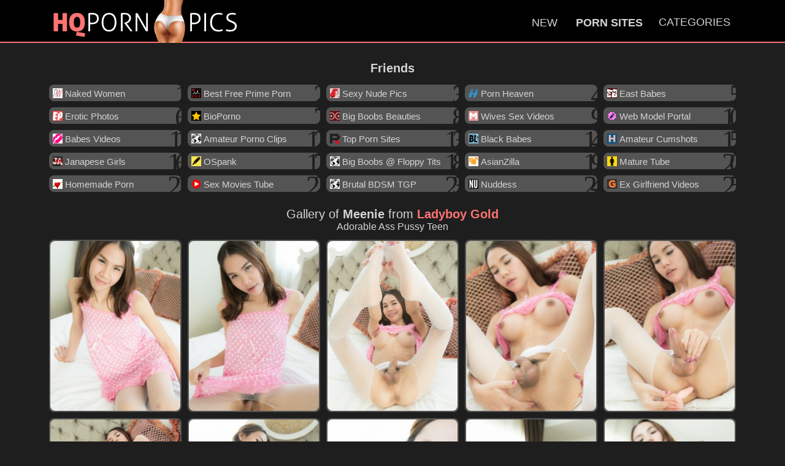

--- FILE ---
content_type: text/html; charset=UTF-8
request_url: https://hqporn.pics/galls/ladyboygold_26
body_size: 6791
content:




<!DOCTYPE html> 
<head> 
	<meta charset="utf-8">
	<meta name="referrer" content="unsafe-url">
	<title>Meenie Gallery | 16 pictures from Ladyboy Gold | HQ Porn Pics</title> 
	<meta name="description" content="Adorable Ass Pussy Teen">	<link rel="STYLESHEET" type="text/css" href="/s/2022.min.css" />
	<link rel="apple-touch-icon" sizes="180x180" href="/apple-touch-icon.png">
<link rel="icon" type="image/png" sizes="32x32" href="/favicon-32x32.png">
<link rel="icon" type="image/png" sizes="16x16" href="/favicon-16x16.png">
<link rel="manifest" href="/site.webmanifest">
<link rel="mask-icon" href="/safari-pinned-tab.svg" color="#5bbad5">
<meta name="msapplication-TileColor" content="#da532c">
<meta name="theme-color" content="#ffffff">    
<meta name="viewport" content="width=device-width, initial-scale=1">
<base target="_blank" />
<!-- Google tag (gtag.js) -->
<script async src="https://www.googletagmanager.com/gtag/js?id=G-579ZDNKLWB"></script>
<script>
  window.dataLayer = window.dataLayer || [];
  function gtag(){dataLayer.push(arguments);}
  gtag('js', new Date());

  gtag('config', 'G-579ZDNKLWB');
</script></head>
<body id="mine" class="gallery">
	
<div id="menu">	   
	<div class="inner_menu">
	
	<a href="https://hqporn.pics/" target="_top"><img src="https://images.hqporn.pics/i/2022.png" alt="HQ Porn Pics" title="Free HQ Porn Pics" id="logo"></a>
	<a href="https://hqporn.pics/" target="_top"><img src="https://images.hqporn.pics/i/just_icon.png" alt="HQ Porn Pics" title="Free HQ Porn Pics" id="logo2"></a>
	
	<div class="showMENU">
		<a href="/#new_galls" id="new" target="_top">NEW</a>
		<a class="B" href="/sites/shemale/" target="_top">PORN SITES</a>
	</div>
	
				
		<div id="burger">
			
			<button id="ikona">
				<div id="cats_href">CATEGORIES </div>
				<div class=burger></div>
				<div class=burger></div> 
				<div class=burger></div> 
			</button>
			
			
			<!-- hidden menu --> 
			<div class="hideMENU"> 
							
				<div class="divider cutit">MENU</div>
				<a href="/" class="cutit" target="_top">HOME</a>
				<a href="/#new_galls" class="cutit" target="_top">NEW</a>
				<a href="/sites/shemale/" class="cutit" target="_top">SITES</a>
				<a href="/friends/" target="_top">FRIENDS</a>
				
				<div class="divider cutit">CATEGORIES</div>
				<a href="/18/" target="_top">18 Porn</a> 
				<a href="/amateurs/" target="_top">Amateurs</a>
				<a href="/anal/" target="_top">Anal Sex</a>
				<a href="/asians/" target="_top">Asians</a>
				<a href="/asses/" target="_top">Asses</a>
				<a href="/babes/" target="_top">Babes</a>
				<a href="/bigcocks/" target="_top">Big Cocks</a>
				<a href="/bigtits/" target="_top">Big Tits</a>
				<a href="/blacks/" target="_top">Blacks</a>
				<a href="/bondage/" target="_top">Bondage</a>
				<a href="/cumshots/" target="_top">Cum Shots</a>
				<a href="/footfetish/" target="_top">Foot Fetish</a>
				<a href="/groupsex/" target="_top">Group Sex</a>
				<a href="/hairy/" target="_top">Hairy</a>
				<a href="/hardcore/" target="_top">Hardcore</a>
				<a href="/interracial/" target="_top">Interracial</a>
				<a href="/latinas/" target="_top">Latinas</a>
				<a href="/lesbians/" target="_top">Lesbians</a>
				<a href="/matures/" target="_top">Matures</a>
				<a href="/models/" target="_top">Models</a>
				
								<a href="/#cats" target="_top" id="allcats">ALL CATEGORIES</a>
				

			</div>			
		</div>
		
	</div>
</div>	



<div class="page">
	
	<div id="first_friends">
	<h2><a href="/friends/" target="_top">Friends</a></h2><br />	
		
		
		<div class="friends">
			























			<a target="_blank" rel="nofollow" href="/xxx/out.php?id=nakedwomen.pics"><img src="/my/favicons/nakedwomen.pics.ico">Naked Women</a>
<a target="_blank" rel="nofollow" href="/xxx/out.php?id=primepornlist.com"><img src="/my/favicons/primepornlist.com.ico">Best Free Prime Porn</a>
<a target="_blank" rel="nofollow" href="/xxx/out.php?id=sexynude.pics"><img src="/my/favicons/sexynude.pics.ico">Sexy Nude Pics</a>
<a target="_blank" rel="nofollow" href="/xxx/out.php?id=heaven.porn"><img src="/my/favicons/heaven.porn.ico">Porn Heaven</a>
<a target="_blank" rel="nofollow" href="/xxx/out.php?id=eastbabes.com"><img src="/my/favicons/eastbabes.com.ico">East Babes</a>
<a target="_blank" rel="nofollow" href="/xxx/out.php?id=erotic-photos.net"><img src="/my/favicons/erotic-photos.net.ico">Erotic Photos</a>
<a target="_blank" rel="nofollow" href="/xxx/out.php?id=bioporno.com"><img src="/my/favicons/bioporno.com.ico">BioPorno</a>
<a target="_blank" rel="nofollow" href="/xxx/out.php?id=bigboobsbeauties.com"><img src="/my/favicons/bigboobsbeauties.com.ico">Big Boobs Beauties</a>
<a target="_blank" rel="nofollow" href="/xxx/out.php?id=mature-amateur-sex.com"><img src="/my/favicons/mature-amateur-sex.com.ico">Wives Sex Videos</a>
<a target="_blank" rel="nofollow" href="/xxx/out.php?id=webmodelportal.com"><img src="/my/favicons/webmodelportal.com.ico">Web Model Portal</a>
<a target="_blank" rel="nofollow" href="/xxx/out.php?id=nudebabes.tube"><img src="/my/favicons/nudebabes.tube.ico">Babes Videos</a>
<a target="_blank" rel="nofollow" href="/xxx/out.php?id=amateur-porn-clips.com"><img src="/my/favicons/amateur-porn-clips.com.ico">Amateur Porno Clips</a>
<a target="_blank" rel="nofollow" href="/xxx/out.php?id=reachporn.com"><img src="/my/favicons/reachporn.com.ico">Top Porn Sites</a>
<a target="_blank" rel="nofollow" href="/xxx/out.php?id=nakedblackbabes.pics"><img src="/my/favicons/nakedblackbabes.pics.ico">Black Babes</a>
<a target="_blank" rel="nofollow" href="/xxx/out.php?id=hotcumporn.com"><img src="/my/favicons/hotcumporn.com.ico">Amateur Cumshots</a>
<a target="_blank" rel="nofollow" href="/xxx/out.php?id=nakedjapanesegirls.photos"><img src="/my/favicons/nakedjapanesegirls.photos.ico">Janapese Girls</a>
<a target="_blank" rel="nofollow" href="/xxx/out.php?id=ospank.com"><img src="/my/favicons/ospank.com.ico">OSpank</a>
<a target="_blank" rel="nofollow" href="/xxx/out.php?id=floppy-tits.com"><img src="/my/favicons/floppy-tits.com.ico">Big Boobs @ Floppy Tits</a>
<a target="_blank" rel="nofollow" href="/xxx/out.php?id=asianzilla.com"><img src="/my/favicons/asianzilla.com.ico">AsianZilla</a>
<a target="_blank" rel="nofollow" href="/xxx/out.php?id=omatures.com"><img src="/my/favicons/omatures.com.ico">Mature Tube</a>
<a target="_blank" rel="nofollow" href="/xxx/out.php?id=amateurs-gone-wild.com"><img src="/my/favicons/amateurs-gone-wild.com.ico">Homemade Porn</a>
<a target="_blank" rel="nofollow" href="/xxx/out.php?id=sexmovies.tube"><img src="/my/favicons/sexmovies.tube.ico">Sex Movies Tube</a>
<a target="_blank" rel="nofollow" href="/xxx/out.php?id=brutaltgp.com"><img src="/my/favicons/brutaltgp.com.ico">Brutal BDSM TGP</a>
<a target="_blank" rel="nofollow" href="/xxx/out.php?id=nuddess.com"><img src="/my/favicons/nuddess.com.ico">Nuddess</a>
<a target="_blank" rel="nofollow" href="/xxx/out.php?id=girlfriendvids.net"><img src="/my/favicons/girlfriendvids.net.ico">Ex Girlfriend Videos</a>		</div>
	</div>
	
	<div id="gallery">		
		<h2 class="nobottommargin">Gallery of <a href="/model/Meenie" target="_top">Meenie</a> from <a href="/site/Ladyboy_Gold" target="_top" class="hq">Ladyboy Gold</a></h2><br />
		
		<div class="descri">Adorable Ass Pussy Teen</div>			

		<div class="photos photosG">
			
			
<a data-fancybox="gallery" href="https://images.hqporn.pics/pictures/ladyboygold_26/01.jpg" title="Meenie Picture 1"><img src="https://images.hqporn.pics/pictures/ladyboygold_26/thumbs/01.jpg" class="lazy" width="214" height="280px"></a><a data-fancybox="gallery" href="https://images.hqporn.pics/pictures/ladyboygold_26/02.jpg" title="Meenie Picture 2"><img src="https://images.hqporn.pics/pictures/ladyboygold_26/thumbs/02.jpg" class="lazy" width="214" height="280px"></a><a data-fancybox="gallery" href="https://images.hqporn.pics/pictures/ladyboygold_26/03.jpg" title="Meenie Picture 3"><img src="https://images.hqporn.pics/pictures/ladyboygold_26/thumbs/03.jpg" class="lazy" width="214" height="280px"></a><a data-fancybox="gallery" href="https://images.hqporn.pics/pictures/ladyboygold_26/04.jpg" title="Meenie Picture 4"><img src="https://images.hqporn.pics/pictures/ladyboygold_26/thumbs/04.jpg" class="lazy" width="214" height="280px"></a><a data-fancybox="gallery" href="https://images.hqporn.pics/pictures/ladyboygold_26/05.jpg" title="Meenie Picture 5"><img src="https://images.hqporn.pics/i/l.png" data-src="https://images.hqporn.pics/pictures/ladyboygold_26/thumbs/05.jpg" class="lazy" width="214" height="280px"></a><a data-fancybox="gallery" href="https://images.hqporn.pics/pictures/ladyboygold_26/06.jpg" title="Meenie Picture 6"><img src="https://images.hqporn.pics/i/l.png" data-src="https://images.hqporn.pics/pictures/ladyboygold_26/thumbs/06.jpg" class="lazy" width="214" height="280px"></a><a data-fancybox="gallery" href="https://images.hqporn.pics/pictures/ladyboygold_26/07.jpg" title="Meenie Picture 7"><img src="https://images.hqporn.pics/i/l.png" data-src="https://images.hqporn.pics/pictures/ladyboygold_26/thumbs/07.jpg" class="lazy" width="214" height="280px"></a><a data-fancybox="gallery" href="https://images.hqporn.pics/pictures/ladyboygold_26/08.jpg" title="Meenie Picture 8"><img src="https://images.hqporn.pics/i/l.png" data-src="https://images.hqporn.pics/pictures/ladyboygold_26/thumbs/08.jpg" class="lazy" width="214" height="280px"></a><a data-fancybox="gallery" href="https://images.hqporn.pics/pictures/ladyboygold_26/09.jpg" title="Meenie Picture 9"><img src="https://images.hqporn.pics/i/l.png" data-src="https://images.hqporn.pics/pictures/ladyboygold_26/thumbs/09.jpg" class="lazy" width="214" height="280px"></a><a data-fancybox="gallery" href="https://images.hqporn.pics/pictures/ladyboygold_26/10.jpg" title="Meenie Picture 10"><img src="https://images.hqporn.pics/i/l.png" data-src="https://images.hqporn.pics/pictures/ladyboygold_26/thumbs/10.jpg" class="lazy" width="214" height="280px"></a><a data-fancybox="gallery" href="https://images.hqporn.pics/pictures/ladyboygold_26/11.jpg" title="Meenie Picture 11"><img src="https://images.hqporn.pics/i/l.png" data-src="https://images.hqporn.pics/pictures/ladyboygold_26/thumbs/11.jpg" class="lazy" width="214" height="280px"></a><a data-fancybox="gallery" href="https://images.hqporn.pics/pictures/ladyboygold_26/12.jpg" title="Meenie Picture 12"><img src="https://images.hqporn.pics/i/l.png" data-src="https://images.hqporn.pics/pictures/ladyboygold_26/thumbs/12.jpg" class="lazy" width="214" height="280px"></a><a data-fancybox="gallery" href="https://images.hqporn.pics/pictures/ladyboygold_26/13.jpg" title="Meenie Picture 13"><img src="https://images.hqporn.pics/i/l.png" data-src="https://images.hqporn.pics/pictures/ladyboygold_26/thumbs/13.jpg" class="lazy" width="214" height="280px"></a><a data-fancybox="gallery" href="https://images.hqporn.pics/pictures/ladyboygold_26/14.jpg" title="Meenie Picture 14"><img src="https://images.hqporn.pics/i/l.png" data-src="https://images.hqporn.pics/pictures/ladyboygold_26/thumbs/14.jpg" class="lazy" width="214" height="280px"></a><a data-fancybox="gallery" href="https://images.hqporn.pics/pictures/ladyboygold_26/15.jpg" title="Meenie Picture 15"><img src="https://images.hqporn.pics/i/l.png" data-src="https://images.hqporn.pics/pictures/ladyboygold_26/thumbs/15.jpg" class="lazy" width="214" height="280px"></a><a data-fancybox="gallery" href="https://images.hqporn.pics/pictures/ladyboygold_26/16.jpg" title="Meenie Picture 16"><img src="https://images.hqporn.pics/i/l.png" data-src="https://images.hqporn.pics/pictures/ladyboygold_26/thumbs/16.jpg" class="lazy" width="214" height="280px"></a>		

			
		 <a class="penultimate" href="/link/LadyboyGold" rel="sponsored">
			<span>much more at...</span>
			<div>Ladyboy Gold</div>
			<p><img src="https://images.hqporn.pics/i/8.png"></p>
			Ladyboy Gold has been rated<br />as <b>excellent</b> pay site
		</a>
		
		<a id="showINgall" class="showINgall" href="/link/LadyboyGold" rel="sponsored" style="display: none">
			<span>much more at...</span>
			<div>Ladyboy Gold</div>
			<p><img src="https://images.hqporn.pics/i/8.png"></p> 
			Ladyboy Gold has been rated<br />as <b>excellent</b> pay site 
		</a> 
		
		<a id="showINgall2" class="showINgall" href="/sites/shemale/" style="display: none"  target="_top">
			our top list  of  <div>Shemale Porn Sites</div>
			<p><img src="https://images.hqporn.pics/i/none.png"></p>
		</a>
		
		<a class="last" href="/sites/shemale/" target="_top">
			our top list  of  <div>Shemale Porn Sites</div>
			<p><img src="https://images.hqporn.pics/i/none.png"></p>
		</a>
		</div>	

	</div>
	
	<a data-fancybox="gallery" data-src="#showINgall" href="javascript:;"  style="display: none">
<!-- 		Trigger the fancybox -->
	</a> 
	
	
	<a data-fancybox="gallery" data-src="#showINgall2" href="javascript:;"  style="display: none">
<!-- 		Trigger the fancybox -->
	</a> 
	
	
	
	
	
	<!-- <div id="second_friends">

		<h2>More <a href="/friends/" target="_top">Friends</a></h2>
		<div class="friends">
		<a target="_blank" rel="nofollow" href="/xxx/out.php?id=thekarups.com"><img src="/my/favicons/thekarups.com.ico">Karups Amateurs</a>
<a target="_blank" rel="nofollow" href="/xxx/out.php?id=femdom-tube.com"><img src="/my/favicons/femdom-tube.com.ico">Femdom Tube</a>
<a target="_blank" rel="nofollow" href="/xxx/out.php?id=brutaltgp.com"><img src="/my/favicons/brutaltgp.com.ico">Brutal BDSM TGP</a>
<a target="_blank" rel="nofollow" href="/xxx/out.php?id=nuddess.com"><img src="/my/favicons/nuddess.com.ico">Nuddess</a>
<a target="_blank" rel="nofollow" href="/xxx/out.php?id=porntoplinks.net"><img src="/my/favicons/porntoplinks.net.ico">PornTopLinks</a>
<a target="_blank" rel="nofollow" href="/xxx/out.php?id=sexy-models.net"><img src="/my/favicons/sexy-models.net.ico">Sexy Models</a>
<a target="_blank" rel="nofollow" href="/xxx/out.php?id=sexy-photos.net"><img src="/my/favicons/sexy-photos.net.ico">Sexy Photos</a>
<a target="_blank" rel="nofollow" href="/xxx/out.php?id=hiddenvoyeurspy.com"><img src="/my/favicons/hiddenvoyeurspy.com.ico">Voyeur Porn Videos</a>
<a target="_blank" rel="nofollow" href="/xxx/out.php?id=omoms.net"><img src="/my/favicons/omoms.net.ico">OMoms</a>
<a target="_blank" rel="nofollow" href="/xxx/out.php?id=dirtyloveholes.com"><img src="/my/favicons/dirtyloveholes.com.ico">Dirty Love Holes</a>
<a target="_blank" rel="nofollow" href="/xxx/out.php?id=elitemature.nl"><img src="/my/favicons/elitemature.nl.ico">Elite Mature</a>
<a target="_blank" rel="nofollow" href="/xxx/out.php?id=xxx-ebonyporn.com"><img src="/my/favicons/xxx-ebonyporn.com.ico">XXX Ebony Porn</a>
<a target="_blank" rel="nofollow" href="/xxx/out.php?id=adultgamesportal.com"><img src="/my/favicons/adultgamesportal.com.ico">Adult Porn Games</a>
<a target="_blank" rel="nofollow" href="/xxx/out.php?id=bigdshotbabes.com"><img src="/my/favicons/bigdshotbabes.com.ico">Big D's Hot Babes</a>
<a target="_blank" rel="nofollow" href="/xxx/out.php?id=curvygirlnudes.com"><img src="/my/favicons/curvygirlnudes.com.ico">Curvy Girl Nudes</a>
<a target="_blank" rel="nofollow" href="/xxx/out.php?id=amateur-couples.com"><img src="/my/favicons/amateur-couples.com.ico">Amateur Couples</a>
<a target="_blank" rel="nofollow" href="/xxx/out.php?id=adulttoontube.com"><img src="/my/favicons/adulttoontube.com.ico">Adult Toon Tube</a>
<a target="_blank" rel="nofollow" href="/xxx/out.php?id=100bucksbabes.com"><img src="/my/favicons/100bucksbabes.com.ico">100 Bucks Babes</a>
<a target="_blank" rel="nofollow" href="/xxx/out.php?id=tribute-to.com"><img src="/my/favicons/tribute-to.com.ico">Tribute To Beauty</a>
<a target="_blank" rel="nofollow" href="/xxx/out.php?id=glamrotica.com"><img src="/my/favicons/glamrotica.com.ico">Glamrotica</a>
<a target="_blank" rel="nofollow" href="/xxx/out.php?id=tgp4u.org"><img src="/my/favicons/tgp4u.org.ico">Granny Sex Pics</a>
<a target="_blank" rel="nofollow" href="/xxx/out.php?id=spankingpictures.net"><img src="/my/favicons/spankingpictures.net.ico">Spanking Pictures</a>
<a target="_blank" rel="nofollow" href="/xxx/out.php?id=blacknakedgirl.com"><img src="/my/favicons/blacknakedgirl.com.ico">Black Naked Girls</a>
<a target="_blank" rel="nofollow" href="/xxx/out.php?id=school-girl-spanking.com"><img src="/my/favicons/school-girl-spanking.com.ico">School Girl Spanking</a>
<a target="_blank" rel="nofollow" href="/xxx/out.php?id=allsologirls.com"><img src="/my/favicons/allsologirls.com.ico">All Solo Girls</a>			</div>
		
	</div> -->
	
	
	<div id="new_galls">
		
		<!-- 	MORE galleries from current MODEL	 -->
		<!-- 	MORE galleries from current MODEL	 -->
		<!-- 	MORE galleries from current MODEL	 -->
			
		<!-- 	END OF MORE galleries from current MODEL	 -->
			
			
			
			
		<!-- 	MORE galleries from current SITE	 -->
		<!-- 	MORE galleries from current SITE	 -->
		<!-- 	MORE galleries from current SITE	 -->
		<br /><h2>Latest 21 <a href="/site/Ladyboy_Gold" target="_top">Ladyboy Gold</a> Galleries</h2><div class="photos"><a href="https://hqporn.pics/galls/ladyboygold_186" target="_top"><img width="214" height="280" src="https://images.hqporn.pics/st/thumbs/055/dJK4rcHgim.jpg" title="Ladyboy Gold Gallery from 7th December, 2022"></a><a href="https://hqporn.pics/galls/ladyboygold_50" target="_top"><img width="214" height="280" src="https://images.hqporn.pics/st/thumbs/759/M0LLWmws7p.jpg" title="Ladyboy Gold Gallery from 5th December, 2022"></a><a href="https://hqporn.pics/galls/ladyboygold_272" target="_top"><img width="214" height="280" src="https://images.hqporn.pics/st/thumbs/763/JVNkaWyFzL.jpg" title="Ladyboy Gold Gallery from 16th November, 2022"></a><a href="https://hqporn.pics/galls/ladyboygold_234" target="_top"><img width="214" height="280" src="https://images.hqporn.pics/st/thumbs/667/fyb6Rm6Jlk.jpg" title="Ladyboy Gold Gallery from 12th November, 2022"></a><a href="https://hqporn.pics/galls/ladyboygold_229" target="_top"><img width="214" height="280" src="https://images.hqporn.pics/st/thumbs/227/r6bSJKLGd2.jpg" title="Ladyboy Gold Gallery from 9th November, 2022"></a><a class="awesomebox" href="/link/LadyboyGold" rel="sponsored">
	<div>Ladyboy Gold</div>
	<p><img src="https://images.hqporn.pics/i/8.png"></p>
	 <!-- rated by PornSites.Tips -->
	
	<span class="content">
	2855 sets of pics<br />
	3150 videos<br />
	<strong>4K Ultra HD</strong> videos<br />
	<strong>daily</strong> updates
	</span>
	
	<span class="price">
	
	$29.94 - month<br />
	
	
	
	</span>
	
</a><a href="https://hqporn.pics/galls/ladyboygold_138" target="_top"><img width="214" height="280" src="https://images.hqporn.pics/st/thumbs/972/V4aqK0hSMl.jpg" title="Ladyboy Gold Gallery from 29th October, 2022"></a><a href="https://hqporn.pics/galls/ladyboygold_1" target="_top"><img width="214" height="280" src="https://images.hqporn.pics/st/thumbs/998/dMxj0FHSkd.jpg" title="Ladyboy Gold Gallery from 29th October, 2022"></a><a href="https://hqporn.pics/galls/ladyboygold_199" target="_top"><img width="214" height="280" src="https://images.hqporn.pics/st/thumbs/689/uklxPUReQb.jpg" title="Ladyboy Gold Gallery from 26th October, 2022"></a><a href="https://hqporn.pics/galls/ladyboygold_101" target="_top"><img width="214" height="280" src="https://images.hqporn.pics/st/thumbs/074/jgNOGtL1gp.jpg" title="Ladyboy Gold Gallery from 6th September, 2022"></a><a href="https://hqporn.pics/galls/ladyboygold_100" target="_top"><img width="214" height="280" src="https://images.hqporn.pics/st/thumbs/042/PHU2HpKrLt.jpg" title="Ladyboy Gold Gallery from 20th July, 2022"></a><a href="https://hqporn.pics/galls/ladyboygold_250" target="_top"><img width="214" height="280" src="https://images.hqporn.pics/st/thumbs/992/0d1PWunogh.jpg" title="Ladyboy Gold Gallery from 17th July, 2022"></a><a href="https://hqporn.pics/galls/ladyboygold_26" target="_top"><img width="214" height="280" src="https://images.hqporn.pics/st/thumbs/080/3SIUFyaXoe.jpg" title="Ladyboy Gold Gallery from 10th July, 2022"></a><a href="https://hqporn.pics/galls/ladyboygold_17" target="_top"><img width="214" height="280" src="https://images.hqporn.pics/st/thumbs/500/17OsrNLnmk.jpg" title="Ladyboy Gold Gallery from 30th June, 2022"></a><a href="https://hqporn.pics/galls/ladyboygold_14" target="_top"><img width="214" height="280" src="https://images.hqporn.pics/st/thumbs/218/GzoPVRRzXu.jpg" title="Ladyboy Gold Gallery from 25th June, 2022"></a><a href="https://hqporn.pics/galls/ladyboygold_140" target="_top"><img width="214" height="280" src="https://images.hqporn.pics/st/thumbs/558/oa2jn5h3GU.jpg" title="Ladyboy Gold Gallery from 19th June, 2022"></a><a href="https://hqporn.pics/galls/ladyboygold_189" target="_top"><img width="214" height="280" src="https://images.hqporn.pics/st/thumbs/622/WZ1yG4zgZI.jpg" title="Ladyboy Gold Gallery from 3rd June, 2022"></a><a href="https://hqporn.pics/galls/ladyboygold_170" target="_top"><img width="214" height="280" src="https://images.hqporn.pics/st/thumbs/583/w4p4U5z8Ox.jpg" title="Ladyboy Gold Gallery from 29th May, 2022"></a><a href="https://hqporn.pics/galls/ladyboygold_293" target="_top"><img width="214" height="280" src="https://images.hqporn.pics/st/thumbs/986/JPFtIyPntx.jpg" title="Ladyboy Gold Gallery from 29th April, 2022"></a><a href="https://hqporn.pics/galls/lbgirlfriends_24" target="_top"><img width="214" height="280" src="https://images.hqporn.pics/st/thumbs/300/gUufsMNjkU.jpg" title="Ladyboy Gold Gallery from 1st March, 2022"></a></div><div class="archive"><a target="_top" href="/site/Ladyboy_Gold">All Ladyboy Gold Galleries »</a></div>		
		
		<!-- 	END OF MORE galleries from current SITE	 -->	
			
		
	 	<br /><h2>More Shemale Galleries</h2><div class="photos"><a target="_top" href="https://hqporn.pics/galls/ladyboygold_95"><img width="214" height="280" src="https://images.hqporn.pics/i/B.png" data-src="https://images.hqporn.pics/st/thumbs/683/neQKre775I.jpg" title="Giftza"></a><a target="_top" href="https://hqporn.pics/galls/soft_and_chewy"><img width="214" height="280" src="https://images.hqporn.pics/i/B.png" data-src="https://images.hqporn.pics/st/thumbs/833/pV48IWgfym.jpg" title="Stevie"></a><a target="_top" href="https://hqporn.pics/galls/ladyboygold_199"><img width="214" height="280" src="https://images.hqporn.pics/i/B.png" data-src="https://images.hqporn.pics/st/thumbs/689/uklxPUReQb.jpg" title="Kim"></a><a target="_top" href="https://hqporn.pics/galls/planetofshemales6"><img width="214" height="280" src="https://images.hqporn.pics/i/B.png" data-src="https://images.hqporn.pics/st/thumbs/758/gHNY2NekwR.jpg" title="Hannah"></a><a target="_top" href="https://hqporn.pics/galls/lustylady80001a"><img width="214" height="280" src="https://images.hqporn.pics/i/B.png" data-src="https://images.hqporn.pics/st/thumbs/891/cPP88Vy9el.jpg" title="Kaily"></a><a target="_top" href="https://hqporn.pics/galls/ladyboygold_218"><img width="214" height="280" src="https://images.hqporn.pics/i/B.png" data-src="https://images.hqporn.pics/st/thumbs/076/yOcumcG67W.jpg" title="Natty"></a><a target="_top" href="https://hqporn.pics/galls/black_kitty_kat"><img width="214" height="280" src="https://images.hqporn.pics/i/B.png" data-src="https://images.hqporn.pics/st/thumbs/028/yfnQeEa8sZ.jpg" title="Agresta"></a><a target="_top" href="https://hqporn.pics/galls/trannysurprice_11"><img width="214" height="280" src="https://images.hqporn.pics/i/B.png" data-src="https://images.hqporn.pics/st/thumbs/646/YdoRFhYSln.jpg" title="Letticia"></a><a target="_top" href="https://hqporn.pics/galls/shemalelolipops.com_1236774551"><img width="214" height="280" src="https://images.hqporn.pics/i/B.png" data-src="https://images.hqporn.pics/st/thumbs/952/eckfq48yyM.jpg" title="Ondie"></a><a target="_top" href="https://hqporn.pics/galls/AbbaTakesItAll12357"><img width="214" height="280" src="https://images.hqporn.pics/i/B.png" data-src="https://images.hqporn.pics/st/thumbs/128/pnqrp5TSkx.jpg" title="Abba"></a><a target="_top" href="https://hqporn.pics/galls/planetofshemales3"><img width="214" height="280" src="https://images.hqporn.pics/i/B.png" data-src="https://images.hqporn.pics/st/thumbs/203/XbQvKj1yQO.jpg" title="Ondie"></a><a target="_top" href="https://hqporn.pics/galls/ladyboygold_228"><img width="214" height="280" src="https://images.hqporn.pics/i/B.png" data-src="https://images.hqporn.pics/st/thumbs/215/PxrY1J8oJv.jpg" title="Ploy"></a><a target="_top" href="https://hqporn.pics/galls/mass_appeal"><img width="214" height="280" src="https://images.hqporn.pics/i/B.png" data-src="https://images.hqporn.pics/st/thumbs/484/QFMFb9sRWH.jpg" title="Miska"></a><a target="_top" href="https://hqporn.pics/galls/ladyboysfuckedbareback_71"><img width="214" height="280" src="https://images.hqporn.pics/i/B.png" data-src="https://images.hqporn.pics/st/thumbs/004/RYpOHz5KVG.jpg" title="Ning"></a><a target="_top" href="https://hqporn.pics/galls/ladyboypussy_32"><img width="214" height="280" src="https://images.hqporn.pics/i/B.png" data-src="https://images.hqporn.pics/st/thumbs/566/U0se5hIuqW.jpg" title="Queen"></a><a target="_top" href="https://hqporn.pics/galls/trannygirlsexposed10"><img width="214" height="280" src="https://images.hqporn.pics/i/B.png" data-src="https://images.hqporn.pics/st/thumbs/392/nZFW0LzEHO.jpg" title="Liliana"></a><a target="_top" href="https://hqporn.pics/galls/ladyboy81005a"><img width="214" height="280" src="https://images.hqporn.pics/i/B.png" data-src="https://images.hqporn.pics/st/thumbs/007/t3vqZdeGnU.jpg" title="Marketa"></a><a target="_top" href="https://hqporn.pics/galls/perfectlady50059a"><img width="214" height="280" src="https://images.hqporn.pics/i/B.png" data-src="https://images.hqporn.pics/st/thumbs/866/N8NbjKJmxh.jpg" title="Lilly"></a><a target="_top" href="https://hqporn.pics/galls/precious_star"><img width="214" height="280" src="https://images.hqporn.pics/i/B.png" data-src="https://images.hqporn.pics/st/thumbs/794/7Rttute7b7.jpg" title="Iveta"></a><a target="_top" href="https://hqporn.pics/galls/ladyboygold_133"><img width="214" height="280" src="https://images.hqporn.pics/i/B.png" data-src="https://images.hqporn.pics/st/thumbs/321/UMKau4dz30.jpg" title="Nattcha"></a><a target="_top" href="https://hqporn.pics/galls/ladyboygold_65"><img width="214" height="280" src="https://images.hqporn.pics/i/B.png" data-src="https://images.hqporn.pics/st/thumbs/625/92chnPhVxz.jpg" title="Kita"></a><a target="_top" href="https://hqporn.pics/galls/thailady82011a"><img width="214" height="280" src="https://images.hqporn.pics/i/B.png" data-src="https://images.hqporn.pics/st/thumbs/367/ZZs5QR8Vfy.jpg" title="Viva"></a><a target="_top" href="https://hqporn.pics/galls/tranny52019a"><img width="214" height="280" src="https://images.hqporn.pics/i/B.png" data-src="https://images.hqporn.pics/st/thumbs/209/nNsjK8GHJu.jpg" title="Emma"></a><a target="_top" href="https://hqporn.pics/galls/ladyboygold_248"><img width="214" height="280" src="https://images.hqporn.pics/i/B.png" data-src="https://images.hqporn.pics/st/thumbs/267/xQM76vG0es.jpg" title="Nok"></a><a target="_top" href="https://hqporn.pics/galls/trannysurprice_127"><img width="214" height="280" src="https://images.hqporn.pics/i/B.png" data-src="https://images.hqporn.pics/st/thumbs/301/ig60c7HW2p.jpg" title="Adria"></a><a target="_top" href="https://hqporn.pics/galls/ladyboygold_204"><img width="214" height="280" src="https://images.hqporn.pics/i/B.png" data-src="https://images.hqporn.pics/st/thumbs/758/NVsYldh8Ea.jpg" title="Candy"></a><a target="_top" href="https://hqporn.pics/galls/aqua_sports"><img width="214" height="280" src="https://images.hqporn.pics/i/B.png" data-src="https://images.hqporn.pics/st/thumbs/531/4r282KskNU.jpg" title="Kristyna"></a><a target="_top" href="https://hqporn.pics/galls/lbgirlfriends_5"><img width="214" height="280" src="https://images.hqporn.pics/i/B.png" data-src="https://images.hqporn.pics/st/thumbs/432/XnNxSFU7VJ.jpg" title="Aomsin"></a><a target="_top" href="https://hqporn.pics/galls/trannybrazil52012a"><img width="214" height="280" src="https://images.hqporn.pics/i/B.png" data-src="https://images.hqporn.pics/st/thumbs/369/53EMrPiErN.jpg" title="Renee"></a><a target="_top" href="https://hqporn.pics/galls/ladyboygold_102"><img width="214" height="280" src="https://images.hqporn.pics/i/B.png" data-src="https://images.hqporn.pics/st/thumbs/564/yMjYqlLbkK.jpg" title="Zara"></a></div>	 <div class="archive"><a target="_top" href="/shemale/">All Shemale Galleries »</a></div>
	 
	 </div>
	
	<div id="end_friends">
	
		<h2>The Rest <a href="/friends/" target="_top">Friends</a></h2>
		<div class="friends">
			<a target="_blank" rel="nofollow" href="/xxx/out.php?id=thekarups.com"><img src="/my/favicons/thekarups.com.ico">Karups Amateurs</a>
<a target="_blank" rel="nofollow" href="/xxx/out.php?id=femdom-tube.com"><img src="/my/favicons/femdom-tube.com.ico">Femdom Tube</a>
<a target="_blank" rel="nofollow" href="/xxx/out.php?id=brutaltgp.com"><img src="/my/favicons/brutaltgp.com.ico">Brutal BDSM TGP</a>
<a target="_blank" rel="nofollow" href="/xxx/out.php?id=nuddess.com"><img src="/my/favicons/nuddess.com.ico">Nuddess</a>
<a target="_blank" rel="nofollow" href="/xxx/out.php?id=porntoplinks.net"><img src="/my/favicons/porntoplinks.net.ico">PornTopLinks</a>
<a target="_blank" rel="nofollow" href="/xxx/out.php?id=sexy-models.net"><img src="/my/favicons/sexy-models.net.ico">Sexy Models</a>
<a target="_blank" rel="nofollow" href="/xxx/out.php?id=sexy-photos.net"><img src="/my/favicons/sexy-photos.net.ico">Sexy Photos</a>
<a target="_blank" rel="nofollow" href="/xxx/out.php?id=hiddenvoyeurspy.com"><img src="/my/favicons/hiddenvoyeurspy.com.ico">Voyeur Porn Videos</a>
<a target="_blank" rel="nofollow" href="/xxx/out.php?id=omoms.net"><img src="/my/favicons/omoms.net.ico">OMoms</a>
<a target="_blank" rel="nofollow" href="/xxx/out.php?id=dirtyloveholes.com"><img src="/my/favicons/dirtyloveholes.com.ico">Dirty Love Holes</a>
<a target="_blank" rel="nofollow" href="/xxx/out.php?id=elitemature.nl"><img src="/my/favicons/elitemature.nl.ico">Elite Mature</a>
<a target="_blank" rel="nofollow" href="/xxx/out.php?id=xxx-ebonyporn.com"><img src="/my/favicons/xxx-ebonyporn.com.ico">XXX Ebony Porn</a>
<a target="_blank" rel="nofollow" href="/xxx/out.php?id=adultgamesportal.com"><img src="/my/favicons/adultgamesportal.com.ico">Adult Porn Games</a>
<a target="_blank" rel="nofollow" href="/xxx/out.php?id=bigdshotbabes.com"><img src="/my/favicons/bigdshotbabes.com.ico">Big D's Hot Babes</a>
<a target="_blank" rel="nofollow" href="/xxx/out.php?id=curvygirlnudes.com"><img src="/my/favicons/curvygirlnudes.com.ico">Curvy Girl Nudes</a>
<a target="_blank" rel="nofollow" href="/xxx/out.php?id=amateur-couples.com"><img src="/my/favicons/amateur-couples.com.ico">Amateur Couples</a>
<a target="_blank" rel="nofollow" href="/xxx/out.php?id=adulttoontube.com"><img src="/my/favicons/adulttoontube.com.ico">Adult Toon Tube</a>
<a target="_blank" rel="nofollow" href="/xxx/out.php?id=100bucksbabes.com"><img src="/my/favicons/100bucksbabes.com.ico">100 Bucks Babes</a>
<a target="_blank" rel="nofollow" href="/xxx/out.php?id=tribute-to.com"><img src="/my/favicons/tribute-to.com.ico">Tribute To Beauty</a>
<a target="_blank" rel="nofollow" href="/xxx/out.php?id=glamrotica.com"><img src="/my/favicons/glamrotica.com.ico">Glamrotica</a>
<a target="_blank" rel="nofollow" href="/xxx/out.php?id=tgp4u.org"><img src="/my/favicons/tgp4u.org.ico">Granny Sex Pics</a>
<a target="_blank" rel="nofollow" href="/xxx/out.php?id=spankingpictures.net"><img src="/my/favicons/spankingpictures.net.ico">Spanking Pictures</a>
<a target="_blank" rel="nofollow" href="/xxx/out.php?id=blacknakedgirl.com"><img src="/my/favicons/blacknakedgirl.com.ico">Black Naked Girls</a>
<a target="_blank" rel="nofollow" href="/xxx/out.php?id=school-girl-spanking.com"><img src="/my/favicons/school-girl-spanking.com.ico">School Girl Spanking</a>
<a target="_blank" rel="nofollow" href="/xxx/out.php?id=allsologirls.com"><img src="/my/favicons/allsologirls.com.ico">All Solo Girls</a>		</div>
		
		<h2>All Categories</h2>
		<div class="photos categoryTOP" id="cats"> 
			
			<a target="_top" href="/18/"><img src="https://images.hqporn.pics/i/18.jpg" title="18 Porn" class="loading" width="214" height="280"><span class="CAT">18 Porn</span></a>
			<a target="_top" href="/amateurs/"><img src="https://images.hqporn.pics/i/amateurs.jpg" title="Amateurs" class="loading" width="214" height="280"><span class="CAT">Amateurs</span></a>
			<a target="_top" href="/anal/"><img src="https://images.hqporn.pics/i/anal.jpg" title="Anal Sex" class="loading" width="214" height="280"><span class="CAT">Anal Sex</span></a>
			<a target="_top" href="/asians/"><img src="https://images.hqporn.pics/i/asians.jpg" title="Asians" class="loading" width="214" height="280"><span class="CAT">Asians</span></a>
			<a target="_top" href="/asses/"><img src="https://images.hqporn.pics/i/asses.jpg" title="Asses & Butts" class="loading" width="214" height="280"><span class="CAT">Asses</span></a>
			<a target="_top" href="/babes/"><img src="https://images.hqporn.pics/i/B.png" data-src="https://images.hqporn.pics/i/babes.jpg" title="Babes" class="loading" width="214" height="280"><span class="CAT">Babes</span></a>
			<a target="_top" href="/bigcocks/"><img src="https://images.hqporn.pics/i/B.png" data-src="https://images.hqporn.pics/i/bigcocks.jpg" title="Big Cocks" class="loading" width="214" height="280"><span class="CAT">Big Cocks</span></a>
			<a target="_top" href="/bigtits/"><img src="https://images.hqporn.pics/i/B.png" data-src="https://images.hqporn.pics/i/bigtits.jpg" title="Big Tits" class="loading" width="214" height="280"><span class="CAT">Big Tits</span></a>
			<a target="_top" href="/blacks/"><img src="https://images.hqporn.pics/i/B.png" data-src="https://images.hqporn.pics/i/blacks.jpg" title="Blacks" class="loading" width="214" height="280"><span class="CAT">Blacks</span></a>
			<a target="_top" href="/cumshots/"><img src="https://images.hqporn.pics/i/B.png" data-src="https://images.hqporn.pics/i/cumshots.jpg" title="Cum Shots" class="loading" width="214" height="280"><span class="CAT">Cum Shots</span></a>
			<a target="_top" href="/footfetish/"><img src="https://images.hqporn.pics/i/B.png" data-src="https://images.hqporn.pics/i/footfetish.jpg" title="Foot Fetish" class="loading" width="214" height="280"><span class="CAT">Foot Fetish</span></a>
			<a target="_top" href="/groupsex/"><img src="https://images.hqporn.pics/i/B.png" data-src="https://images.hqporn.pics/i/groupsex.jpg" title="Group Sex" class="loading" width="214" height="280"><span class="CAT">Group Sex</span></a>
			<a target="_top" href="/hairy/"><img src="https://images.hqporn.pics/i/B.png" data-src="https://images.hqporn.pics/i/hairy.jpg" title="Hairy" class="loading" width="214" height="280"><span class="CAT">Hairy</span></a>
			<a target="_top" href="/hardcore/"><img src="https://images.hqporn.pics/i/B.png" data-src="https://images.hqporn.pics/i/hardcore.jpg" title="Hardcore" class="loading" width="214" height="280"><span class="CAT">Hardcore</span></a>
			<a target="_top" href="/interracial/"><img src="https://images.hqporn.pics/i/B.png" data-src="https://images.hqporn.pics/i/interracial.jpg" title="Interracial" class="loading" width="214" height="280"><span class="CAT">Interracial</span></a>
			<a target="_top" href="/latinas/"><img src="https://images.hqporn.pics/i/B.png" data-src="https://images.hqporn.pics/i/latinas.jpg" title="Latinas" class="loading" width="214" height="280"><span class="CAT">Latinas</span></a>
			<a target="_top" href="/lesbians/"><img src="https://images.hqporn.pics/i/B.png" data-src="https://images.hqporn.pics/i/lesbians.jpg" title="Lesbians" class="loading" width="214" height="280"><span class="CAT">Lesbians</span></a>
			<a target="_top" href="/matures/"><img src="https://images.hqporn.pics/i/B.png" data-src="https://images.hqporn.pics/i/matures.jpg" title="Matures" class="loading" width="214" height="280"><span class="CAT">Matures</span></a>
			<a target="_top" href="/models/"><img src="https://images.hqporn.pics/i/B.png" data-src="https://images.hqporn.pics/i/models.jpg" title="Models" class="loading" width="214" height="280"><span class="CAT">Models</span></a>
			<a target="_top" href="/sites/"><img src="https://images.hqporn.pics/i/B.png" data-src="https://images.hqporn.pics/i/sites.jpg" title="Pay Sites" class="loading" width="214" height="280"><span class="CAT" style="font-weight:bold">PAY SITES</span></a>
					
			
		
		
				
	
			<a target="_top" href="/bbw/"><img src="https://images.hqporn.pics/i/B.png" data-src="https://images.hqporn.pics/i/bbw.jpg" title="BBW" class="loading" width="214" height="280"><span class="CAT">BBW</span></a>
			<a target="_top" href="/blondes/"><img src="https://images.hqporn.pics/i/B.png" data-src="https://images.hqporn.pics/i/blondes.jpg" title="Blondes" class="loading" width="214" height="280"><span class="CAT">Blondes</span></a>
			<a target="_top" href="/brunettes/"><img src="https://images.hqporn.pics/i/B.png" data-src="https://images.hqporn.pics/i/brunettes.jpg" title="Brunettes" class="loading" width="214" height="280"><span class="CAT">Brunettes</span></a>
			<a target="_top" href="/bondage/"><img src="https://images.hqporn.pics/i/B.png" data-src="https://images.hqporn.pics/i/bondage.jpg" title="Bondage" class="loading" width="214" height="280"><span class="CAT">Bondage</span></a>
			<a target="_top" href="/creampies/"><img src="https://images.hqporn.pics/i/B.png" data-src="https://images.hqporn.pics/i/creampies.jpg" title="Creampie" class="loading" width="214" height="280"><span class="CAT">Creampie</span></a>
			<a target="_top" href="/deepthroats/"><img src="https://images.hqporn.pics/i/B.png" data-src="https://images.hqporn.pics/i/deepthroats.jpg" title="Deepthroats" class="loading" width="214" height="280"><span class="CAT">Deepthroats</span></a>
			<a target="_top" href="/femaleejaculations/"><img src="https://images.hqporn.pics/i/B.png" data-src="https://images.hqporn.pics/i/femaleejaculations.jpg" title="Fem Squirting" class="loading" width="214" height="280"><span class="CAT">Fem Squirting</span></a>
			<a target="_top" href="/fetish/"><img src="https://images.hqporn.pics/i/B.png" data-src="https://images.hqporn.pics/i/fetish.jpg" title="Fetish" class="loading" width="214" height="280"><span class="CAT">Fetish</span></a>
			<a target="_top" href="/fisting/"><img src="https://images.hqporn.pics/i/B.png" data-src="https://images.hqporn.pics/i/fisting.jpg" title="Fisting" class="loading" width="214" height="280"><span class="CAT">Fisting</span></a>
			<a target="_top" href="/grannies/"><img src="https://images.hqporn.pics/i/B.png" data-src="https://images.hqporn.pics/i/grannies.jpg" title="Grannies" class="loading" width="214" height="280"><span class="CAT">Grannies</span></a>
			<a target="_top" href="/anime/"><img src="https://images.hqporn.pics/i/B.png" data-src="https://images.hqporn.pics/i/anime.jpg" title="Hentai & Anime" class="loading" width="214" height="280"><span class="CAT">Anime</span></a>
			<a target="_top" href="/handjobs/"><img src="https://images.hqporn.pics/i/B.png" data-src="https://images.hqporn.pics/i/handjobs.jpg" title="Handjobs" class="loading" width="214" height="280"><span class="CAT">Handjobs</span></a>
			<a target="_top" href="/housewifes/"><img src="https://images.hqporn.pics/i/B.png" data-src="https://images.hqporn.pics/i/housewifes.jpg" title="Housewifes" class="loading" width="214" height="280"><span class="CAT">Housewifes</span></a>
			<a target="_top" href="/indiansex/"><img src="https://images.hqporn.pics/i/B.png" data-src="https://images.hqporn.pics/i/indiansex.jpg" title="Indians" class="loading" width="214" height="280"><span class="CAT">Indians</span></a>
			<a target="_top" href="/lingerie/"><img src="https://images.hqporn.pics/i/B.png" data-src="https://images.hqporn.pics/i/lingerie.jpg" title="Lingerie" class="loading" width="214" height="280"><span class="CAT">Lingerie</span></a>
			<a target="_top" href="/masturbating/"><img src="https://images.hqporn.pics/i/B.png" data-src="https://images.hqporn.pics/i/masturbating.jpg" title="Masturbating" class="loading" width="214" height="280"><span class="CAT">Masturbating</span></a>
			<a target="_top" href="/office/"><img src="https://images.hqporn.pics/i/B.png" data-src="https://images.hqporn.pics/i/office.jpg" title="Office" class="loading" width="214" height="280"><span class="CAT">Office</span></a>
			<a target="_top" href="/oral/"><img src="https://images.hqporn.pics/i/B.png" data-src="https://images.hqporn.pics/i/oral.jpg" title="Oral Sex" class="loading" width="214" height="280"><span class="CAT">Oral Sex</span></a>
			<a target="_top" href="/outdoorsex/"><img src="https://images.hqporn.pics/i/B.png" data-src="https://images.hqporn.pics/i/outdoorsex.jpg" title="Outdoor Sex" class="loading" width="214" height="280"><span class="CAT">Outdoor</span></a>
			<a target="_top" href="/panties/"><img src="https://images.hqporn.pics/i/B.png" data-src="https://images.hqporn.pics/i/panties.jpg" title="Panties" class="loading" width="214" height="280"><span class="CAT">Panties</span></a>
			<a target="_top" href="/pantyhose/"><img src="https://images.hqporn.pics/i/B.png" data-src="https://images.hqporn.pics/i/pantyhose.jpg" title="Pantyhose" class="loading" width="214" height="280"><span class="CAT">Pantyhose</span></a>
			<a target="_top" href="/pissing/"><img src="https://images.hqporn.pics/i/B.png" data-src="https://images.hqporn.pics/i/pissing.jpg" title="Pissing" class="loading" width="214" height="280"><span class="CAT">Pissing</span></a>
			<a target="_top" href="/pregnants/"><img src="https://images.hqporn.pics/i/B.png" data-src="https://images.hqporn.pics/i/pregnants.jpg" title="Pregnants" class="loading" width="214" height="280"><span class="CAT">Pregnants</span></a>
			<a target="_top" href="/publicnudity/"><img src="https://images.hqporn.pics/i/B.png" data-src="https://images.hqporn.pics/i/publicnudity.jpg" title="Public Nudity" class="loading" width="214" height="280"><span class="CAT">Public Nudity</span></a>
			<a target="_top" href="/reality/"><img src="https://images.hqporn.pics/i/B.png" data-src="https://images.hqporn.pics/i/reality.jpg" title="Reality" class="loading" width="214" height="280"><span class="CAT">Reality</span></a>
			<a target="_top" href="/redheads/"><img src="https://images.hqporn.pics/i/B.png" data-src="https://images.hqporn.pics/i/redheads.jpg" title="Redheads" class="loading" width="214" height="280"><span class="CAT">Redheads</span></a>
			<a target="_top" href="/shemale/"><img src="https://images.hqporn.pics/i/B.png" data-src="https://images.hqporn.pics/i/shemale.jpg" title="Shemales" class="loading" width="214" height="280"><span class="CAT">Shemales</span></a>
			<a target="_top" href="/spanking/"><img src="https://images.hqporn.pics/i/B.png" data-src="https://images.hqporn.pics/i/spanking.jpg" title="Spanking" class="loading" width="214" height="280"><span class="CAT">Spanking</span></a>
			<a target="_top" href="/threesomes/"><img src="https://images.hqporn.pics/i/B.png" data-src="https://images.hqporn.pics/i/threesomes.jpg" title="Threesomes" class="loading" width="214" height="280"><span class="CAT">Threesomes</span></a>
			<a target="_top" href="/tinytits/"><img src="https://images.hqporn.pics/i/B.png" data-src="https://images.hqporn.pics/i/tinytits.jpg" title="Tiny Tits" class="loading" width="214" height="280"><span class="CAT">Tiny Tits</span></a>
			<a target="_top" href="/toys/"><img src="https://images.hqporn.pics/i/B.png" data-src="https://images.hqporn.pics/i/toys.jpg" title="Toys & Dildos" class="loading" width="214" height="280"><span class="CAT">Toys</span></a>
			<a target="_top" href="/uniforms/"><img src="https://images.hqporn.pics/i/B.png" data-src="https://images.hqporn.pics/i/uniforms.jpg" title="Uniforms" class="loading" width="214" height="280"><span class="CAT">Uniforms</span></a>
			<a target="_top" href="/upskirts/"><img src="https://images.hqporn.pics/i/B.png" data-src="https://images.hqporn.pics/i/upskirts.jpg" title="Upskirts" class="loading" width="214" height="280"><span class="CAT">Upskirts</span></a>
			<a target="_top" href="/voyeurs/"><img src="https://images.hqporn.pics/i/B.png" data-src="https://images.hqporn.pics/i/voyeurs.jpg" title="Voyeurs" class="loading" width="214" height="280"><span class="CAT">Voyeurs</span></a>
			<a target="_top" href="/friends/"><img src="https://images.hqporn.pics/i/B.png" data-src="https://images.hqporn.pics/i/friends.jpg" title="Friends" class="loading" width="214" height="280"><span class="CAT" style="font-weight:bold;">FRIENDS</span></a>
			
			
	</div>	</div>
	
	
</div> <!-- END of page -->






<script src="/s/my2022-min.js"></script>
<script>
$( '[data-fancybox="gallery"]' ).fancybox({
	caption : function( instance, item ) {
		var caption = $(this).data('caption') || '';
		var extra_url = $(this).closest('.photosG').find('.penultimate').attr('href');
		var extra_title = $(this).closest('.photosG').find('.penultimate div').text();

		if ( item.type === 'image' ) {
			caption = (caption.length ? '' : '') + 'Thanks to <a href="' + extra_url + '">' + extra_title + ' </a>' ;
		}

		return caption;
	}
});
</script>
	
	
<div id="end">
	 <p>All models on this web site are 18 years of age or older.</p>
	 <A HREF="https://www.toplist.cz/" target="_top" class="fixed"><IMG SRC="https://toplist.cz/count.asp?id=106216&logo=blank" alt="TOPlist" border="0"></A>

<a href="https://www.toplist.sk/" target="_top" class="fixed"><img
src="https://toplist.sk/dot.asp?id=1198445" border="0" alt="TOPlist" width="1" height="1"/></a>

<script>
  (function(i,s,o,g,r,a,m){i['GoogleAnalyticsObject']=r;i[r]=i[r]||function(){
  (i[r].q=i[r].q||[]).push(arguments)},i[r].l=1*new Date();a=s.createElement(o),
  m=s.getElementsByTagName(o)[0];a.async=1;a.src=g;m.parentNode.insertBefore(a,m)
  })(window,document,'script','//www.google-analytics.com/analytics.js','ga');

  ga('create', 'UA-1285225-2', 'auto');
  ga('send', 'pageview'); 

</script><a href="https://hqporn.pics/" target="_top"><img src="https://images.hqporn.pics/i/2022.png" alt="HQ Porn Pics" title="HQ Porn Pics" class="logoEND"></a>
	
</div></body></html><!-- ladyboygold_26.json grabbed. --><!-- MODEL galls Meenie.json grabbed. --><!-- MODEL galls Ladyboy_Gold.json grabbed. -->